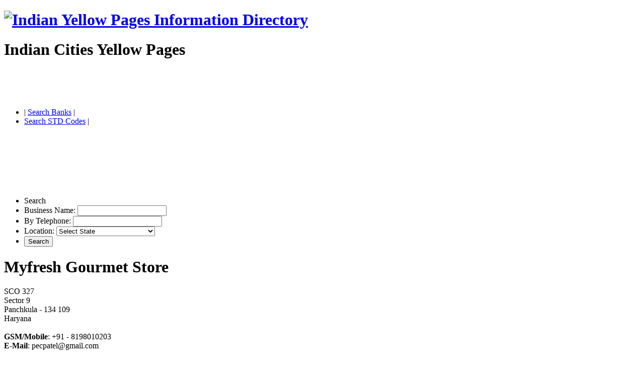

--- FILE ---
content_type: text/html; charset=UTF-8
request_url: https://indianypages.in/business-information/24301-myfresh-gourmet-store/index.html
body_size: 2466
content:
<!DOCTYPE html PUBLIC "-//W3C//DTD XHTML 1.0 Transitional//EN" "http://www.w3.org/TR/xhtml1/DTD/xhtml1-transitional.dtd"><html xmlns="http://www.w3.org/1999/xhtml" xml:lang="en" lang="en"><head><meta http-equiv="Content-Type" content="text/html; charset=utf-8" /><title>Myfresh Gourmet Store Panchkula Haryana | Indian Yellow Pages | Indian Business Information Directory | Contact Information</title><meta name="viewport" content="width=device-width, initial-scale=1, maximum-scale=1" /><meta name="keywords" content="Myfresh Gourmet Store Panchkula Haryana | Indian Yellow Pages | Indian Business Information Directory | Contact Information" /><meta name="description" content="Myfresh Gourmet Store Panchkula Haryana | Indian Yellow Pages | Indian Business Information Directory | Contact Information" /><meta http-equiv="content-language" content="en" /><meta name="language" content="en-us" /><meta name="robots" content="index,follow" /><meta name="doc-rights" content="public domain" /><meta name="audience" content="all" /><link rel="alternate" type="application/rss+xml" title="Indian Yellow Pages, India Yellow Pages, Business Directory" href="https://indianypages.in/sitemap.xml" /><meta name="target" content="Indian Yellow Pages Indian Business Directory India, Business Information, Indian City, Clothes, Electronics, Books, Mobiles, Home, Decor, Property, Government, Directory for Business, Yellow Pages, Orange Pages, Green Pages, Chat, Hotels and Travel, indianypages.in" /><link rel="stylesheet" href="https://indianypages.in/images/style.css?20262110020150" type="text/css" media="all" /><script async src="https://pagead2.googlesyndication.com/pagead/js/adsbygoogle.js?client=ca-pub-7013777140646687" crossorigin="anonymous"></script><script type="application/ld+json"> { "@context" : "http://schema.org", "@type" : "Organization", "name" : "Indian Yellow Pages - IndianYPages", "url" : "https://indianypages.in/", "sameAs" : [ "https://twitter.com/MaxWebSolution", "https://plus.google.com/+MaxWebSolutionsChandigarh/about", "https://www.facebook.com/MaxWebSolutionsChandigarhIndia", "http://in.linkedin.com/in/maxwebsolutions" ] } </script></head><body>
<!-- wrap starts here --><div id="wrap"><div id="header"><div id="header-content"><div class="div440"><h1 id="logo"><a href="https://indianypages.in" title="Indian Yellow Pages Y Pages"><img src="https://indianypages.in/images/ypages.gif" width="161" height="45" alt="Indian Yellow Pages Information Directory" /></a></h1>
<h1 id="underlogo">Indian Cities Yellow Pages</h1></div><div class="div490"><script async src="https://pagead2.googlesyndication.com/pagead/js/adsbygoogle.js"></script><!-- indianypages468 --><ins class="adsbygoogle" style="display:inline-block;width:468px;height:60px" data-ad-client="ca-pub-7013777140646687" data-ad-slot="7178956834"></ins><script> (adsbygoogle = window.adsbygoogle || []).push({}); </script></div></div></div><div class="nav"><ul>
 <li>| <a href="https://banks.indianypages.in">Search Banks</a> |</li><li><a href="stdcode.html">Search STD Codes</a> |</li></ul></div>
<div class="headerphoto"><script async src="https://pagead2.googlesyndication.com/pagead/js/adsbygoogle.js"></script><!-- indianypgs728 --><ins class="adsbygoogle" style="display:inline-block;width:728px;height:90px" data-ad-client="ca-pub-7013777140646687" data-ad-slot="3985817287"></ins><script> (adsbygoogle = window.adsbygoogle || []).push({}); </script><br /><br />
<form action="/search.html" method="post" class="searchform" id="searchform" name="searchform"><ul>
 <li>Search&nbsp;</li><li class="txt">Business Name: <input name="bn" class="textbox" type="text" value="" maxlength="50" /></li>
 <li class="txt">By Telephone: <input name="tn" class="textbox" type="text" value="" maxlength="50" /></li>
 <li class="txt">Location: <select name="ln">
	<option value="" selected="selected">Select State</option>
		<option value="29">Andaman and Nicobar Islands </option><option value="1">Andhra Pradesh </option><option value="2">Arunachal Pradesh </option><option value="3">Assam </option><option value="4">Bihar </option><option value="30">Chandigarh </option><option value="5">Chhattisgarh </option><option value="31">Dadra and Nagar Haveli </option><option value="32">Daman and Diu </option><option value="34">Delhi </option><option value="6">Goa </option><option value="7">Gujarat </option><option value="8">Haryana </option><option value="9">Himachal Pradesh </option><option value="10">Jammu and Kashmir </option><option value="11">Jharkhand </option><option value="12">Karnataka </option><option value="13">Kerala </option><option value="37">Ladakh </option><option value="33">Lakshadweep </option><option value="14">Madhya Pradesh </option><option value="15">Maharashtra </option><option value="16">Manipur </option><option value="17">Meghalaya </option><option value="18">Mizoram </option><option value="19">Nagaland </option><option value="20">Odisha </option><option value="35">Puducherry </option><option value="21">Punjab </option><option value="22">Rajasthan </option><option value="23">Sikkim </option><option value="24">Tamil Nadu </option><option value="36">Telangana </option><option value="25">Tripura </option><option value="26">Uttar Pradesh </option><option value="27">Uttarakhand </option><option value="28">West Bengal </option></select></li><li><input name="submit" class="button" value="Search" type="submit" /></li></ul></form><!-- content-wrap starts here --><div id="content-wrap"><div id="content"><div id="main"><div id="lw_context_ads"><div class="post"> <h1>Myfresh Gourmet Store</h1><div class="divpost40 float-left align-left">SCO 327<br />Sector 9<br />Panchkula - 134 109<br />Haryana</div><div class="divpost60 float-right align-left"> <b><br />GSM/Mobile</b>: +91 - 8198010203 <b><br />E-Mail</b>: &#112;&#101;&#99;&#112;at&#101;&#108;@gma&#105;&#108;.&#99;&#111;m</div><div class="clear"></div>&nbsp;<div class="clear"></div></div></div><script> var infolinks_pid = 14823; var infolinks_wsid = 2; </script><script src="//resources.infolinks.com/js/infolinks_main.js"></script></div><div id="sidebar"><div class="sidebox"><p style="text-align:center;margin:0 auto;"><script async src="https://pagead2.googlesyndication.com/pagead/js/adsbygoogle.js"></script><!-- indianypages-160 --><ins class="adsbygoogle" style="display:inline-block;width:160px;height:600px" data-ad-client="ca-pub-7013777140646687" data-ad-slot="9567594254"></ins><script> (adsbygoogle = window.adsbygoogle || []).push({}); </script>&nbsp;</p></div></div><!-- content-wrap ends here --></div></div><div class="clear"></div><div class="headerphoto"></div><!-- footer starts here --><div class="navfooter"><ul><li><a href="https://indianypages.in/airtel-information-finger-tips.html">Airtel Short Codes</a></li><li>| <a href="https://indianypages.in/sports/index.html">Sports</a></li></ul></div><div title="ba35696e8de3a1a2c7a2493119d420fd9f4fbade" class="navfooter"><!-- partners --><div class="mads-block"></div><!-- END--><script type="text/javascript">amzn_assoc_ad_type ="responsive_search_widget"; amzn_assoc_tracking_id ="maxwebsolutio-21"; amzn_assoc_marketplace ="amazon"; amzn_assoc_region ="IN"; amzn_assoc_placement =""; amzn_assoc_search_type = "search_widget";amzn_assoc_width ="auto"; amzn_assoc_height ="auto"; amzn_assoc_default_search_category =""; amzn_assoc_default_search_key ="mobile";amzn_assoc_theme ="light"; amzn_assoc_bg_color ="FFFFFF"; </script><script src="//z-in.amazon-adsystem.com/widgets/q?ServiceVersion=20070822&Operation=GetScript&ID=OneJS&WS=1&Marketplace=IN"></script></div><div id="footer"><div id="footer-content" class="style1">&nbsp;&copy; Copyright 2010 - 2026<br />Designed by: <a href="http://maxweb.co.in"><strong>MaxWeb Solutions</strong></a>&nbsp;</div></div><!-- footer ends here --><!-- wrap ends here --></div></div><script defer src="https://static.cloudflareinsights.com/beacon.min.js/vcd15cbe7772f49c399c6a5babf22c1241717689176015" integrity="sha512-ZpsOmlRQV6y907TI0dKBHq9Md29nnaEIPlkf84rnaERnq6zvWvPUqr2ft8M1aS28oN72PdrCzSjY4U6VaAw1EQ==" data-cf-beacon='{"version":"2024.11.0","token":"844de4cd60bf48dd9a5249f101800265","r":1,"server_timing":{"name":{"cfCacheStatus":true,"cfEdge":true,"cfExtPri":true,"cfL4":true,"cfOrigin":true,"cfSpeedBrain":true},"location_startswith":null}}' crossorigin="anonymous"></script>
</body></html>


--- FILE ---
content_type: text/html; charset=utf-8
request_url: https://www.google.com/recaptcha/api2/aframe
body_size: 268
content:
<!DOCTYPE HTML><html><head><meta http-equiv="content-type" content="text/html; charset=UTF-8"></head><body><script nonce="VCD40jJqNyzBc0wHt0Q02w">/** Anti-fraud and anti-abuse applications only. See google.com/recaptcha */ try{var clients={'sodar':'https://pagead2.googlesyndication.com/pagead/sodar?'};window.addEventListener("message",function(a){try{if(a.source===window.parent){var b=JSON.parse(a.data);var c=clients[b['id']];if(c){var d=document.createElement('img');d.src=c+b['params']+'&rc='+(localStorage.getItem("rc::a")?sessionStorage.getItem("rc::b"):"");window.document.body.appendChild(d);sessionStorage.setItem("rc::e",parseInt(sessionStorage.getItem("rc::e")||0)+1);localStorage.setItem("rc::h",'1768984851249');}}}catch(b){}});window.parent.postMessage("_grecaptcha_ready", "*");}catch(b){}</script></body></html>